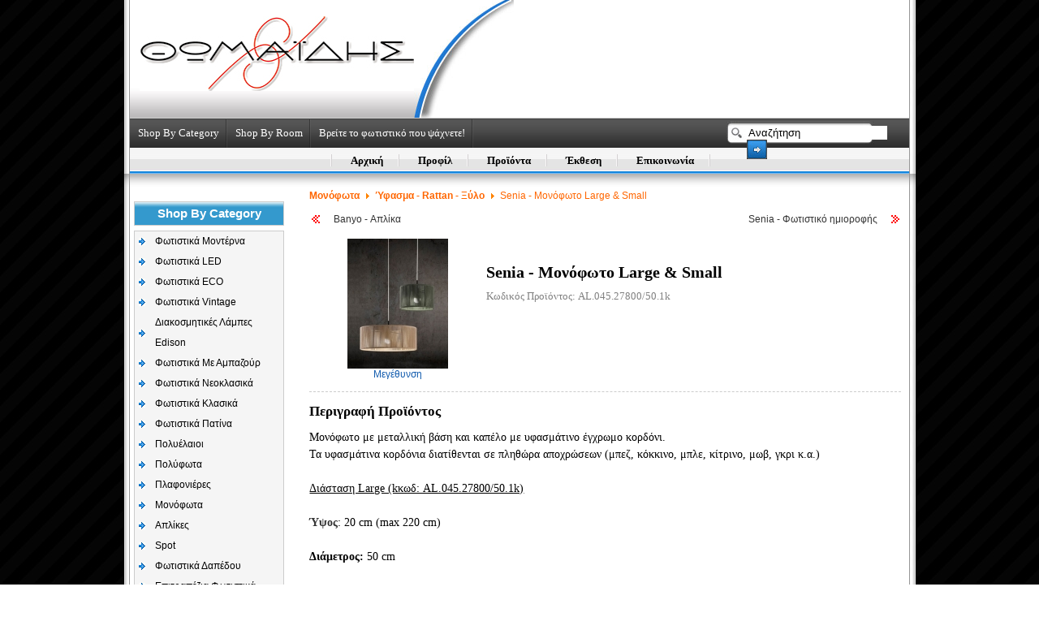

--- FILE ---
content_type: text/html; charset=utf-8
request_url: http://www.fotistika-epipla.gr/products/index.php?page=shop.product_details&product_id=17059&flypage=flypage.tpl&pop=0&option=com_virtuemart&Itemid=1
body_size: 31525
content:
<!DOCTYPE html PUBLIC "-//W3C//DTD XHTML 1.0 Transitional//EN" "http://www.w3.org/TR/xhtml1/DTD/xhtml1-transitional.dtd">
<html xmlns="http://www.w3.org/1999/xhtml" xml:lang="el-gr" lang="el-gr" >
<head>
  <meta http-equiv="content-type" content="text/html; charset=utf-8" />
  <meta name="robots" content="index, follow" />
  <meta name="keywords" content="φωτιστικα, φωτιστικά, φωτισμός, κατάστημα φωτιστικών, τιμές φωτιστικών, φωτιστικά με κρύσταλλα swarovski, μοντέρνα φωτιστικά, κλασικά φωτιστικά, αναζήτηση φωτιστικών, πολυέλαιος, πολύφωτο, πολυέλαιοι, πολύφωτα, πλαφονιέρες, μονόφωτα, πορτατίφ, απλίκες, led, σποτ, σποτάκια, spot, spots, φωτιστικά δαπέδου, φωτιστικά οροφής, φωτιστικά σαλονιού, φωτιστικά μπάνιου, παιδικά φωτιστικά, φωτιστικά εσωτερικών χώρων, φωτιστικά εξωτερικών χώρων, φωτιστικά κήπου, στεγανά φωτιστικά, επαγγελματικά φωτιστικά, χωνευτά φωτιστικά, εξωτερικά φωτιστικά, διακοσμητικός φωτισμός, οικονομικά φωτιστικά, προσφορές φωτιστικών, καθρέφτες, έπιπλα, μικροέπιπλα, διακόσμηση, ταπετσαρίες τοίχου, παιδικές ταπετσαρίες τοίχου, θωμαιδης, βρείτε το φωτιστικό που ψάχνετε" />
  <meta name="description" content="" />
  <meta name="generator" content="Σχεδίαση Ιστοσελίδας electromods.gr - Lead. Don't follow" />
  <title>Senia - Μονόφωτο Large &amp; Small - ΘΩΜΑΪΔΗΣ - Φωτισμός :: Φωτιστικά :: Είδη Φωτισμού - ΦΩΤΙΣΤΙΚΑ | ΕΠΙΠΛΑ | ΔΙΑΚΟΣΜΗΣΗ / fotistika-epipla.gr</title>
  <link href="/products/templates/electrowhite/favicon.ico" rel="shortcut icon" type="image/x-icon" />
  <script src="http://www.fotistika-epipla.gr/products/components/com_virtuemart/fetchscript.php?gzip=0&amp;subdir[0]=/themes/electrowhite&amp;file[0]=theme.js&amp;subdir[1]=/js&amp;file[1]=sleight.js&amp;subdir[2]=/js/mootools&amp;file[2]=mootools-release-1.11.js&amp;subdir[3]=/js/mootools&amp;file[3]=mooPrompt.js&amp;subdir[4]=/js/slimbox/js&amp;file[4]=slimbox.js" type="text/javascript"></script>
  <script type="text/javascript">var cart_title = "Καλάθι";var ok_lbl="Continue";var cancel_lbl="Cancel";var notice_lbl="Notice";var live_site="http://www.fotistika-epipla.gr/products";</script>
  <script type="text/javascript">var slimboxurl = 'http://www.fotistika-epipla.gr/products/components/com_virtuemart/js/slimbox/';</script>
  <link href="http://www.fotistika-epipla.gr/products/components/com_virtuemart/fetchscript.php?gzip=0&amp;subdir[0]=/themes/electrowhite&amp;file[0]=theme.css&amp;subdir[1]=/js/mootools&amp;file[1]=mooPrompt.css&amp;subdir[2]=/js/slimbox/css&amp;file[2]=slimbox.css" type="text/css" rel="stylesheet" />


<script src="http://www.fotistika-epipla.gr/products/templates/electrowhite/js/AC_RunActiveContent.js" type="text/javascript"></script>
<script src="http://www.fotistika-epipla.gr/products/templates/electrowhite/js/cookie.js" type="text/javascript"></script>

<link rel="stylesheet" href="/products/templates/system/css/system.css" type="text/css" />
<link rel="stylesheet" href="/products/templates/system/css/general.css" type="text/css" />
<link rel="stylesheet" href="/products/templates/electrowhite/css/template.css" type="text/css" />
<link rel="stylesheet" href="/products/templates/electrowhite/css/menu.css" type="text/css" />

</head>
<body>
<div class="page_bg">
<div class="center">
<div class="surround_main_bg">
<div class="all_container">
	<div class="flash_holder">
		<div class="logo_side">
			<div class="logo_img_holder">
				<a href="http://www.fotistika-epipla.gr"><img src="/products/templates/electrowhite/images/logo.jpg" alt="ΦΩΤΙΣΤΙΚΑ | ΜΙΚΡΟΕΠΙΠΛΑ | ΕΙΔΗ ΔΙΑΚΟΣΜΗΣΗΣ" title="ΦΩΤΙΣΤΙΚΑ | ΜΙΚΡΟΕΠΙΠΛΑ | ΕΙΔΗ ΔΙΑΚΟΣΜΗΣΗΣ" /></a>
			</div>
		</div>
		<div class="flash_side">
			<script language="javascript">
				if (AC_FL_RunContent == 0) {
					alert("This page requires AC_RunActiveContent.js.");
				} else {
					AC_FL_RunContent( 'codebase','http://download.macromedia.com/pub/shockwave/cabs/flash/swflash.cab#version=6,0,0,0','width','610','height','145','id','/products/templates/electrowhite/slider','align','middle','src','/products/templates/electrowhite/slider','quality','high','wmode','transparent','name','/products/templates/electrowhite/slider.','allowscriptaccess','sameDomain','allowfullscreen','false','pluginspage','http://www.macromedia.com/go/getflashplayer','movie','/products/templates/electrowhite/slider' ); //end AC code
				}
			</script>
			<noscript>
				<object classid="clsid:d27cdb6e-ae6d-11cf-96b8-444553540000" codebase="http://download.macromedia.com/pub/shockwave/cabs/flash/swflash.cab#version=6,0,0,0" width="610" height="145" id="header" align="middle">
					<param name="allowScriptAccess" value="sameDomain" >
					<param name="allowFullScreen" value="false" >
					<param name="movie" value="/products/templates/electrowhite/slider.swf" >
					<param name="quality" value="high" >
					<param name="wmode" value="transparent" >
					<embed src="/products/templates/electrowhite/slider.swf" quality="high" wmode="transparent" width="610" height="145" name="header" align="middle" allowScriptAccess="sameDomain" allowFullScreen="false" type="application/x-shockwave-flash" pluginspage="http://www.macromedia.com/go/getflashplayer" >
				</object>
			</noscript>
		</div>
	</div>
	<div class="user_holder">
		<div class="user1_menu">
		<div class="user1_menu_item"><a href="http://www.fotistika-epipla.gr/products/index.php?page=shop.index&option=com_virtuemart&Itemid=1&Itemid=1" onClick="javascript:set_img_name('electromods_category_id','',1)">Shop By Category</a></div>
		<div class="user1_menu_item"><a href="http://www.fotistika-epipla.gr/products/index.php?option=com_virtuemart&page=rooms.browse&category_id=999" onClick="javascript:set_img_name('electromods_category_img','',1); set_img_name('electromods_category_id','',1)" >Shop By Room</a></div>
		<div class="user1_menu_item"><a href="http://fotistika-epipla.gr/find.html" >Βρείτε το φωτιστικό που ψάχνετε!</a></div>
		<div style="clear: left;"></div>
		</div>
		<div class="search_form">
					<div class="module">
			<div>
				<div>
					<div>
											
<form action="index.php?page=shop.browse&amp;option=com_virtuemart&amp;Itemid=1" method="post">

	
		<input name="keyword" type="text" size="20" class="inputbox" id="keyword"  value="Αναζήτηση"  onblur="if(this.value=='') this.value='Αναζήτηση';" onfocus="if(this.value=='Αναζήτηση') this.value='';"/>
		<button class="btn" title="Αναζήτηση">Search</button>
</form>
					</div>
				</div>
			</div>
		</div>
	
		</div>
	</div>
	<div class="top_menu">

	<ul class="top_menu_item">
		<li id="first">&nbsp;</li>
		<li><a href="http://www.fotistika-epipla.gr/" >Αρχική</a></li>
		<li><a href="http://www.fotistika-epipla.gr/profile.html" >Προφίλ</a></li>
		<li><a href="http://www.fotistika-epipla.gr/products/" onClick="javascript:set_img_name('electromods_category_id','',1)">Προϊόντα</a></li>
		<li><a href="http://www.fotistika-epipla.gr/exhibition.php" >Έκθεση</a></li>
		<li><a href="http://www.fotistika-epipla.gr/contact.html" >Επικοινωνία</a></li>
	</ul>
	
	</div>
</div>

	
	<div class="spacer">
		<div class="spacer_inside"></div>
	</div>
	<div class="all_container">
	<div class="all_holder">

		<div class="left_bar">
		<div style="width: 90%;">
					<div class="module">
			<div>
				<div>
					<div>
											﻿<div id="electro_vm_container">
				<div class="electro_vm_title">Shop By Category</div>
			<div style="height:6px;"></div>
	
			<div class="electro_vm_mainnav">
<div class="level1wc"><a href="/products/index.php?option=com_virtuemart&amp;page=shop.browse&amp;category_id=114&amp;Itemid=1" onClick="javascript: set_img_name('electromods_category_id','114',1)" target="_self">Φωτιστικά Μοντέρνα</a></div><div class="level1nc" ><a href="/products/index.php?option=com_virtuemart&amp;page=shop.browse&amp;category_id=115&amp;Itemid=1" onClick="javascript: set_img_name('electromods_category_id','115',1)" target="_self">Φωτιστικά LED</a></div><div class="level1nc" ><a href="/products/index.php?option=com_virtuemart&amp;page=shop.browse&amp;category_id=93&amp;Itemid=1" onClick="javascript: set_img_name('electromods_category_id','93',1)" target="_self">Φωτιστικά ECO</a></div><div class="level1nc" ><a href="/products/index.php?option=com_virtuemart&amp;page=shop.browse&amp;category_id=116&amp;Itemid=1" onClick="javascript: set_img_name('electromods_category_id','116',1)" target="_self">Φωτιστικά Vintage</a></div><div class="level1nc" ><a href="/products/index.php?option=com_virtuemart&amp;page=shop.browse&amp;category_id=117&amp;Itemid=1" onClick="javascript: set_img_name('electromods_category_id','117',1)" target="_self">Διακοσμητικές Λάμπες Edison</a></div><div class="level1nc" ><a href="/products/index.php?option=com_virtuemart&amp;page=shop.browse&amp;category_id=119&amp;Itemid=1" onClick="javascript: set_img_name('electromods_category_id','119',1)" target="_self">Φωτιστικά Με Αμπαζούρ</a></div><div class="level1nc" ><a href="/products/index.php?option=com_virtuemart&amp;page=shop.browse&amp;category_id=120&amp;Itemid=1" onClick="javascript: set_img_name('electromods_category_id','120',1)" target="_self">Φωτιστικά Νεοκλασικά</a></div><div class="level1nc" ><a href="/products/index.php?option=com_virtuemart&amp;page=shop.browse&amp;category_id=118&amp;Itemid=1" onClick="javascript: set_img_name('electromods_category_id','118',1)" target="_self">Φωτιστικά Κλασικά</a></div><div class="level1nc" ><a href="/products/index.php?option=com_virtuemart&amp;page=shop.browse&amp;category_id=38&amp;Itemid=1" onClick="javascript: set_img_name('electromods_category_id','38',1)" target="_self">Φωτιστικά Πατίνα</a></div><div class="level1wc"><a href="/products/index.php?option=com_virtuemart&amp;page=shop.browse&amp;category_id=20&amp;Itemid=1" onClick="javascript: set_img_name('electromods_category_id','20',1)" target="_self">Πολυέλαιοι</a></div><div class="level1nc" ><a href="/products/index.php?option=com_virtuemart&amp;page=shop.browse&amp;category_id=8&amp;Itemid=1" onClick="javascript: set_img_name('electromods_category_id','8',1)" target="_self">Πολύφωτα</a></div><div class="level1wc"><a href="/products/index.php?option=com_virtuemart&amp;page=shop.browse&amp;category_id=23&amp;Itemid=1" onClick="javascript: set_img_name('electromods_category_id','23',1)" target="_self">Πλαφονιέρες</a></div><div class="level1wc"><a href="/products/index.php?option=com_virtuemart&amp;page=shop.browse&amp;category_id=21&amp;Itemid=1" onClick="javascript: set_img_name('electromods_category_id','21',1)" target="_self">Μονόφωτα</a></div><div class="level1wc"><a href="/products/index.php?option=com_virtuemart&amp;page=shop.browse&amp;category_id=9&amp;Itemid=1" onClick="javascript: set_img_name('electromods_category_id','9',1)" target="_self">Απλίκες</a></div><div class="level1wc"><a href="/products/index.php?option=com_virtuemart&amp;page=shop.browse&amp;category_id=22&amp;Itemid=1" onClick="javascript: set_img_name('electromods_category_id','22',1)" target="_self">Spot</a></div><div class="level1wc"><a href="/products/index.php?option=com_virtuemart&amp;page=shop.browse&amp;category_id=17&amp;Itemid=1" onClick="javascript: set_img_name('electromods_category_id','17',1)" target="_self">Φωτιστικά Δαπέδου</a></div><div class="level1wc"><a href="/products/index.php?option=com_virtuemart&amp;page=shop.browse&amp;category_id=16&amp;Itemid=1" onClick="javascript: set_img_name('electromods_category_id','16',1)" target="_self">Επιτραπέζια Φωτιστικά</a></div><div class="level1nc" ><a href="/products/index.php?option=com_virtuemart&amp;page=shop.browse&amp;category_id=31&amp;Itemid=1" onClick="javascript: set_img_name('electromods_category_id','31',1)" target="_self">Παιδικά Φωτιστικά</a></div><div class="level1nc" ><a href="/products/index.php?option=com_virtuemart&amp;page=shop.browse&amp;category_id=79&amp;Itemid=1" onClick="javascript: set_img_name('electromods_category_id','79',1)" target="_self">Aνεμιστήρες Οροφής</a></div><div class="level1nc" ><a href="/products/index.php?option=com_virtuemart&amp;page=shop.browse&amp;category_id=92&amp;Itemid=1" onClick="javascript: set_img_name('electromods_category_id','92',1)" target="_self">Επαγγελματικός Φωτισμός</a></div><div class="level1wc"><a href="/products/index.php?option=com_virtuemart&amp;page=shop.browse&amp;category_id=19&amp;Itemid=1" onClick="javascript: set_img_name('electromods_category_id','19',1)" target="_self">Εξωτερικός Φωτισμός</a></div><div class="level1wc"><a href="/products/index.php?option=com_virtuemart&amp;page=shop.browse&amp;category_id=26&amp;Itemid=1" onClick="javascript: set_img_name('electromods_category_id','26',1)" target="_self">Καθρέφτες</a></div><div class="level1wc"><a href="/products/index.php?option=com_virtuemart&amp;page=shop.browse&amp;category_id=25&amp;Itemid=1" onClick="javascript: set_img_name('electromods_category_id','25',1)" target="_self">Έπιπλα</a></div><div class="level1wc"><a href="/products/index.php?option=com_virtuemart&amp;page=shop.browse&amp;category_id=27&amp;Itemid=1" onClick="javascript: set_img_name('electromods_category_id','27',1)" target="_self">Home Accessories</a></div><div class="level1wc"><a href="/products/index.php?option=com_virtuemart&amp;page=shop.browse&amp;category_id=84&amp;Itemid=1" onClick="javascript: set_img_name('electromods_category_id','84',1)" target="_self">Ταπετσαρίες Τοίχου</a></div><div class="level1nc" ><a href="/products/index.php?option=com_virtuemart&amp;page=shop.browse&amp;category_id=32&amp;Itemid=1" onClick="javascript: set_img_name('electromods_category_id','32',1)" target="_self">Top Sellers</a></div><div class="level1nc" ><a href="/products/index.php?option=com_virtuemart&amp;page=shop.browse&amp;category_id=113&amp;Itemid=1" onClick="javascript: set_img_name('electromods_category_id','113',1)" target="_self">Stock Corner</a></div><div class="level1nc" ><a href="/products/index.php?option=com_virtuemart&amp;page=shop.browse&amp;category_id=82&amp;Itemid=1" onClick="javascript: set_img_name('electromods_category_id','82',1)" target="_self">Οι προσφορές του μήνα</a></div>			</div>
</div>

<div style="height:4px;"></div>


<div style="text-align: center">
          <br />
			<div class="electro_vm_links">
				<a href="/products/index.php?page=shop.index&amp;option=com_virtuemart&amp;Itemid=1&amp;Itemid=1" onClick="javascript:set_img_name('electromods_category_id','',1)">Όλες οι κατηγορίες </a>
			</div>
		  <div style="height:6px;"></div>

			<div class="electro_vm_links">
				<a href="/products/index.php?page=shop.browse&amp;category=&amp;option=com_virtuemart&amp;Itemid=1" onClick="javascript:set_img_name('electromods_category_img','',1); set_img_name('electromods_category_id','',1)">Όλα τα προϊόντα</a>
			</div>
			<div style="height:6px;"></div>

			<div class="electro_vm_links">
				<a href="http://www.fotistika-epipla.gr/products/index.php?option=com_virtuemart&page=rooms.browse&category_id=999" onClick="javascript:set_img_name('electromods_category_id','',1)"><b>Shop by Room</b></a>
			</div>
			<br /> <br />
</div>
 					</div>
				</div>
			</div>
		</div>
	
            <div class="socialLinks" style="text-align: center; padding-top: 30px;">
                <a href="http://www.facebook.com/pages/Φωτιστικά-Θωμαΐδης/446927842006308" target="_blank"><img src="/products/images/social/big/fb.png"></a>
                &nbsp;&nbsp;<a href="http://fotistika-epipla.blogspot.gr/" target="_blank"><img src="/products/images/social/big/blog.png"></a>&nbsp;&nbsp;
                <a href="https://plus.google.com/115330938550675546032/posts" target="_blank"><img src="/products/images/social/big/gplus.png"></a>
            </div>
		</div>
			
		</div>
		<div class="middle_bar">
		<div id="vmMainPage">




<div class="buttons_heading">

</div>
<div class="pathway">
		<a class="pathway" href="/products/index.php?page=shop.browse&amp;category_id=21&amp;option=com_virtuemart&amp;Itemid=1">Μονόφωτα</a>
	
<img src="http://www.fotistika-epipla.gr/products/images/M_images/arrow.png" alt="arrow" />		<a class="pathway" href="/products/index.php?page=shop.browse&amp;category_id=112&amp;option=com_virtuemart&amp;Itemid=1">Ύφασμα - Rattan - Ξύλο</a>
	
<img src="http://www.fotistika-epipla.gr/products/images/M_images/arrow.png" alt="arrow" />		Senia - Μονόφωτο Large & Small	
</div><a class="previous_page" style="color: #333333;" href="/products/index.php?page=shop.product_details&amp;product_id=17065&amp;flypage=flypage.tpl&amp;pop=0&amp;option=com_virtuemart&amp;Itemid=1" alt="Προηγούμενο Προϊόν" title="Προηγούμενο Προϊόν">Banyo - Απλίκα</a><a class="next_page" style="color: #333333;" href="/products/index.php?page=shop.product_details&amp;product_id=17057&amp;flypage=flypage.tpl&amp;pop=0&amp;option=com_virtuemart&amp;Itemid=1" alt="Επόμενο Προϊόν" title="Επόμενο Προϊόν">Senia - Φωτιστικό ημιοροφής</a>
<div style="height:20px;"></div>
<br style="clear:both;" />



<table border="0" cellpadding="0" cellspacing="0" width="100%" id="table1" align="center">
	<tr>
		<td style="text-align: center; " width="30%"><a href="http://www.fotistika-epipla.gr/products/components/com_virtuemart/shop_image/product/Senia____________61559217ccc71.jpg" title="Senia - Μονόφωτο Large &amp; Small" rel="lightbox[product17059]"><img src="http://www.fotistika-epipla.gr/products/components/com_virtuemart/shop_image/product/resized/Senia____________61559217c9628_160x160.jpg" height="160" width="124" alt="Senia - Μονόφωτο Large &amp; Small" border="0" /><br/>Μεγέθυνση</a><br/><br/></td>
		<td >
		<table border="0" cellpadding="0" cellspacing="0" width="100%" id="table2">
			<tr>
				<td style="font-family:tahoma; font-size: 20px; font-weight: bold; color: #000;">
				Senia - Μονόφωτο Large &amp; Small</td>
			</tr>
			<tr>
				<td style="font-family:tahoma; font-size: 13px; color: gray; line-height: 35px;">
				Κωδικός Προϊόντος: AL.045.27800/50.1k</td>
			</tr>
			<tr>
				<td>&nbsp;</td>
			</tr>
			<tr>
				<td>
				</td>
			</tr> 
			<tr>
				<td>&nbsp;</td>
			</tr>
			<tr>
				<td style="font-family:tahoma; font-weight: bold; font-size: 14px; color: #000;">
				</td>
			</tr>
			<tr>
				<td>&nbsp;</td>
			</tr>
			<tr>
				<td >
					<table border="0" cellpadding="0" cellspacing="0" width="100%" id="table4">
						<tr>
							<td width="50%">&nbsp;</td>
							<td width="50%">
<div class="vmCartContainer">
    
    <form action="http://www.fotistika-epipla.gr/products/index.php" method="post" name="addtocart" id="addtocart_696e67d72d6c9" class="addtocart_form" onsubmit="handleAddToCart( this.id );return false;">


<div class="vmCartDetails">

<input type="hidden" name="product_id" value="17059" />
<input type="hidden" name="prod_id[]" value="17059" />
 
 
</div>
	</form>
</div></td>
						</tr>
					</table>
				</td>
			</tr>
			<tr>
				<td>&nbsp;</td>
			</tr>
		</table>
		</td>
	</tr>
	<tr>
		 <td colspan="2" style="border-top: 1px dashed #cccccc;">&nbsp;</td> 	</tr>
	<tr>
		<td colspan="2" style="font-family:tahoma; font-size: 17px; font-weight: bold; color: #000;">
		Περιγραφή Προϊόντος</td>
	</tr>
				<tr>
				<td>&nbsp;</td>
			</tr>
	<tr>
		<td colspan="2" style="font-family:tahoma; font-size: 14px; color: #000;">
		<p>Μονόφωτο με μεταλλική βάση και καπέλο με υφασμάτινο έγχρωμο κορδόνι.</p>
<p>Τα υφασμάτινα κορδόνια διατίθενται σε πληθώρα αποχρώσεων (μπεζ, κόκκινο, μπλε, κίτρινο, μωβ, γκρι κ.α.)</p>
<p> </p>
<p><u>Διάσταση Large (kκωδ: AL.045.27800/50.1k)</u></p>
<p> </p>
<p><span style="color: rgb(51, 51, 51);"><strong>Ύψος</strong></span>: <span style="color: rgb(0, 0, 0);">20 cm</span><span style="color: rgb(0, 0, 0);"> (max 220 cm)<br />
</span></p>
<p><span style="color: rgb(0, 0, 0);"> </span></p>
<p><span style="color: rgb(0, 0, 0);"><strong>Διάμετρος:</strong></span><span style="color: rgb(0, 0, 0);"> 50 cm</span><span style="color: rgb(0, 0, 0);"> <br />
</span></p>
<p> </p>
<p><u>Διάσταση Medium (κωδ: AL.045.27800/40.1k)</u></p>
<p> </p>
<p><span style="color: rgb(51, 51, 51);"><strong>Ύψος</strong></span>: <span style="color: rgb(0, 0, 0);">20 cm</span><span style="color: rgb(0, 0, 0);"> (max 220 cm)<br />
</span></p>
<p> </p>
<p><span style="color: rgb(0, 0, 0);"><strong>Διάμετρος:</strong> </span><span style="color: rgb(0, 0, 0);">40 cm</span><span style="color: rgb(0, 0, 0);"> </span></p>
<p> </p>
<p><u>Διάσταση Small (κωδ: AL.045.27800/30.1k)</u></p>
<p> </p>
<p><span style="color: rgb(51, 51, 51);"><strong>Ύψος</strong></span>: <span style="color: rgb(0, 0, 0);">20 cm</span><span style="color: rgb(0, 0, 0);"> (max 220 cm)<br />
</span></p>
<p> </p>
<p><span style="color: rgb(0, 0, 0);"><strong>Διάμετρος:</strong> </span><span style="color: rgb(0, 0, 0);">30 cm</span></p>
<p> </p>
<p><font color="#800000"><strong>Τύπος λαμπτήρα:</strong></font><font color="#000000"> 1 x E27 </font><strong><font color="#000000">Led</font></strong><font color="#000000"><br />
</font></p>
<p> </p>
<p><strong><span style="color: rgb(0, 0, 0);">Διαθέσιμα χρώματα στο μέταλλο:</span></strong><span style="color: rgb(0, 0, 0);"><br />
</span></p>
<ul>
    <li><span style="color: rgb(0, 0, 0);">λευκό</span></li>
    <li><span style="color: rgb(0, 0, 0);">μαύρο</span></li>
    <li><span style="color: rgb(0, 0, 0);">νικελ σατινέ</span></li>
    <li><span style="color: rgb(0, 0, 0);">χρώμιο</span></li>
</ul>
<p><strong> </strong></p></td>
	</tr>
</table>


<div style="height: 10px; border-top: 1px dashed #cccccc;"></div>
<div style="font-family:tahoma; font-size: 17px; font-weight: bold; color: #000; margin-bottom: 10px;">Σχετικά Προϊόντα</div>
<table width="100%" align="center">
	<tr>
          	<td valign="top">
      		
 <div style="text-align:center;">
 <span style="font-weight:bold;">Senia - Φωτιστικό ημιοροφής</span>
<br />

<a title="Senia - Φωτιστικό ημιοροφής" href="/products/index.php?page=shop.product_details&amp;category_id=119&amp;flypage=flypage.tpl&amp;product_id=17057&amp;option=com_virtuemart&amp;Itemid=1">
	<img src="http://www.fotistika-epipla.gr/products/components/com_virtuemart/shop_image/product/resized/Senia____________61558fb1a3846_160x160.jpg" height="79" width="160" alt="Senia - Φωτιστικό ημιοροφής" border="0" /></a>
<br />

</div>      	</td>
	      	<td valign="top">
      		
 <div style="text-align:center;">
 <span style="font-weight:bold;">Senia - Φωτιστικό οροφής</span>
<br />

<a title="Senia - Φωτιστικό οροφής" href="/products/index.php?page=shop.product_details&amp;category_id=119&amp;flypage=flypage.tpl&amp;product_id=17058&amp;option=com_virtuemart&amp;Itemid=1">
	<img src="http://www.fotistika-epipla.gr/products/components/com_virtuemart/shop_image/product/resized/Senia____________61559043b6eac_160x160.jpg" height="160" width="160" alt="Senia - Φωτιστικό οροφής" border="0" /></a>
<br />

</div>      	</td>
	    </tr>
</table> 
<div style="height: 20px;"></div>





<div id="statusBox" style="text-align:center;display:none;visibility:hidden;"></div></div>

		</div>

	</div><div style="clear: both;"></div>
	<div class="bottom_holder">
		<div class="bottom_holder_item_left_box" onclick="location.href='http://www.fotistika-epipla.gr/contact.html'">
			<div class="bottom_box">
				<div class="bottom_box_title">Χρειάζεστε Βοήθεια;</div>
				<div class="bottom_box_content_left"></div>
				<div class="bottom_box_txt">
					<div class="bottom_box_txt_title">Επικοινωνήστε</div>
					<div class="bottom_box_txt_subtitle">Μαζί μας</div>
				</div>
		  </div>
		</div>
		
		<div class="bottom_holder_middle_item_box">
			<div class="bottom_holder_middle_item">
				<div class="bottom_holder_middle_item_title">Top Sellers</div>
				<div class="bottom_holder_middle_item_jscript">
					<SCRIPT src="http://www.fotistika-epipla.gr/products/templates/electrowhite/js/slider.js" type="text/javascript"></SCRIPT>
				</div>
			</div>
		</div>

		<div class="bottom_holder_item_left_box" onclick="location.href='http://www.fotistika-epipla.gr/contact.html'">
			<div class="bottom_box">
				<div class="bottom_box_title">Τηλεφωνική Παραγγελία</div>
				<div class="bottom_box_content_right"></div>
				<div class="bottom_box_txt">
					<div class="bottom_box_txt_title">Καλέστε μας</div>
					<div class="bottom_box_txt_subtitle">210 27 90 754</div>
				</div>
		  </div>
		</div>
	</div>
	<div class="final_line">
		<ul class="final_line_item">
			<li id="first">&nbsp;</li>
			<li><a href="javascript: void(0)" onclick="window.open('http://www.fotistika-epipla.gr/useterms.html', 'windowname1', 'width=600, height=600, scrollbars=1'); return false;">Όροι χρήσης</a></li>
			<li><a href="javascript: void(0)" onclick="window.open('http://www.fotistika-epipla.gr/privacy.html', 'windowname1', 'width=600, height=600, scrollbars=1'); return false;">Προσωπικά δεδομένα</a></li>
			<li><a href="http://www.fotistika-epipla.gr/profile.html" >Προφίλ</a></li>
			<li><a href="http://www.fotistika-epipla.gr/contact.html" >Επικοινωνία</a></li>
			<li><a href="http://www.mecplan.gr" target="_blank" >Links</a></li>
			<li><a href="http://www.facebook.com/pages/Φωτιστικά-Θωμαΐδης/446927842006308" title="Find us on Facebook" target="_blank" style="background: url(/products/images/social/small/fb.png) 8px center no-repeat; padding: 5px 20px 5px 30px;">Facebook</a></li>
			<li><a href="http://fotistika-epipla.blogspot.gr/" title="fotistika-epipla.gr Blogger" target="_blank" style="background: url(/products/images/social/small/blog.png) 8px center no-repeat; padding: 5px 20px 5px 30px;">Blogger</a></li>
			<li><a href="https://plus.google.com/115330938550675546032/posts" title="fotistika-epipla.gr Google+" target="_blank" style="background: url(/products/images/social/small/gplus.png) 8px center no-repeat; padding: 5px 20px 5px 30px;">Google+</a></li>
		</ul>
	</div>
</div></div>
<div class="surround_bottom_bg">
	<div class="surround_bottom_bg_left"></div>
	<div class="surround_bottom_bg_middle"></div>
	<div class="surround_bottom_bg_right"></div>
	<div style="clear: left;"></div>
</div></div>
<div class="under_all_footer">
		Copyright 2008-2026 © ΘΩΜΑΪΔΗΣ <a href="http://www.fotistika-epipla.gr">fotistika-epipla.gr</a>. All rights reserved | <a href="http://www.electromods.gr" target="_blank">Σχεδίαση Ιστοσελίδας electromods.gr</a> <br>
		<a href="http://www.fotistika-epipla.gr/products/index.php?option=com_virtuemart&page=rooms.browse&category_id=999" >Οικιακός</a> & <a href="http://www.fotistika-epipla.gr/products/index.php?option=com_virtuemart&page=shop.browse&category_id=92&Itemid=1" >Επαγγελματικός φωτισμός</a>. <a href="http://www.fotistika-epipla.gr/products/" >Φωτιστικά</a>, <a href="http://www.fotistika-epipla.gr/products/index.php?option=com_virtuemart&page=shop.browse&category_id=20&Itemid=1" >πολυέλαιοι</a>, <a href="http://www.fotistika-epipla.gr/products/index.php?option=com_virtuemart&page=shop.browse&category_id=8&Itemid=1" >πολύφωτα</a>, <a href="http://www.fotistika-epipla.gr/products/index.php?option=com_virtuemart&page=shop.browse&category_id=23&Itemid=1" >πλαφονιέρες</a>, <a href="http://www.fotistika-epipla.gr/products/index.php?option=com_virtuemart&page=shop.browse&category_id=21&Itemid=1" >μονόφωτα</a>, <a href="http://www.fotistika-epipla.gr/products/index.php?option=com_virtuemart&page=shop.browse&category_id=57&Itemid=1" >πορτατίφ</a>, <a href="http://www.fotistika-epipla.gr/products/index.php?option=com_virtuemart&page=shop.browse&category_id=9&Itemid=1" >απλίκες</a>, <a href="http://www.fotistika-epipla.gr/products/index.php?option=com_virtuemart&page=shop.browse&category_id=22&Itemid=1" >σποτ</a>, <a href="http://www.fotistika-epipla.gr/products/index.php?option=com_virtuemart&page=shop.browse&category_id=17&Itemid=1">φωτιστικά δαπέδου</a>,<br>
		<a href="http://www.fotistika-epipla.gr/products/?option=com_virtuemart&page=rooms.browse&category_id=23+21+22+16&titlos=6&Itemid=1" >φωτιστικά γραφείου</a>, <a href="http://www.fotistika-epipla.gr/products/index.php?option=com_virtuemart&page=shop.browse&category_id=60&Itemid=1" >φωτιστικά κήπου</a>, <a href="http://www.fotistika-epipla.gr/products/index.php?option=com_virtuemart&page=shop.browse&category_id=79&Itemid=1" >διακοσμητικός φωτισμός</a>, <a href="http://www.fotistika-epipla.gr/products/index.php?option=com_virtuemart&page=shop.browse&category_id=85&Itemid=1" >ταπετσαρίες τοίχου</a>, <a href="http://www.fotistika-epipla.gr/products/index.php?option=com_virtuemart&page=shop.browse&category_id=33&Itemid=1" >κρύσταλλα Swarovski</a>, <a href="http://www.fotistika-epipla.gr/products/index.php?option=com_virtuemart&page=shop.browse&category_id=64&Itemid=1" >καθρέφτες μοντέρνοι</a>, <a href="http://www.fotistika-epipla.gr/products/index.php?option=com_virtuemart&page=shop.browse&category_id=65&Itemid=1" >καθρέφτες κλασικοί</a>, <a href="http://www.fotistika-epipla.gr/products/index.php?page=shop.browse&category_id=25&option=com_virtuemart&Itemid=1" >έπιπλα Ιταλίας</a>
</div>
<div style="height: 10px;"></div>
</div>
<!-- Global site tag (gtag.js) - Google Analytics -->
<script async src="https://www.googletagmanager.com/gtag/js?id=UA-129507112-1"></script>
<script>
  window.dataLayer = window.dataLayer || [];
  function gtag(){dataLayer.push(arguments);}
  gtag('js', new Date());

  gtag('config', 'UA-129507112-1');
</script>

</body>
</html>


--- FILE ---
content_type: text/css
request_url: http://www.fotistika-epipla.gr/products/templates/electrowhite/css/template.css
body_size: 16080
content:
form{margin:0;padding:0}
body{padding:0;font-family:Helvetica,Arial,sans-serif;background:url(../images/main_body_bg.jpg);margin:0;font-size:12px;color:#333}
a:link,a:visited{color:#135cae;text-decoration:none}
a:hover{color:#0b3768;text-decoration:underline}
input.button{cursor:pointer}
p{margin-top:0;margin-bottom:5px}
img{border:0 none}
h3,.componentheading,table.moduletable th{color:#135cae}
.surround_main_bg{margin:auto;width:975px;text-align:center;background:url(../images/surround_bg.jpg)}
.surround_bottom_bg{margin:auto;width:975px;height:7px;background:url(../images/surround_bottom_bg_middle.jpg) repeat-x}
.surround_bottom_bg_left{float:left;width:6px;height:7px;background:url(../images/surround_bottom_bg_left.jpg) no-repeat}
.surround_bottom_bg_right{float:right;width:7px;height:7px;background:url(../images/surround_bottom_bg_right.jpg) no-repeat}
.page_bg{height:100%;background:#FFF url(../images/main_body_bg.jpg)}
.center{text-align:center}
.all_container{width:960px;margin:auto;border-left:1px solid #979797;border-right:1px solid #979797;background:#FFF}
.flash_holder{height:145px}
.logo_side{float:left;width:350px;height:145px;background:#FFF url(../images/logo_side_bg.jpg) repeat-x bottom}
.logo_item_holder{float:left;height:110px;width:110px;margin-top:20px;margin-left:10px}
.logo_img_holder{margin-top:20px;margin-left:12px}
.logo_txt_holder{float:left;margin-top:35px;margin-left:6px}
.logo_txt_title{font-weight:700;font-size:30px}
.logo_txt_slogan{font-size:11px;font-family:Helvetica}
.flash_side{float:left;width:610px;height:145px;background:#FFF url(../images/flash_side_bg.jpg) no-repeat left bottom}
.user_holder{height:37px;background:url(../images/user_holder_bg.jpg)}
.user1_menu_item a:link,.user1_menu_item a:visited{color:#FFF;text-decoration:none}
.user1_menu_item a:hover{color:#FFF;text-decoration:underline}
.user1_menu{float:left;height:37px}
.search_form{float:right;padding-left:25px;margin-top:4px;height:29px;width:200px;text-align:left;background:url(../images/search_bg.jpg) no-repeat top left}
.search_form input.inputbox{border:0;margin-right:17px;margin-top:6px}
.search_form button.btn{width:25px;height:24px;cursor:pointer;text-indent:-9999px;border:0;background:#fbc900 url(../images/search_btn.jpg) no-repeat}
.user1_menu_item{float:left;height:37px;padding-right:10px;padding-left:10px;line-height:37px;font-size:13px;font-family:verdana;font-weight:400;color:#FFF;background:url(../images/user_holder_sep.jpg) no-repeat right center}
.top_menu{clear:left;height:32px;text-align:center;background:url(../images/top_menu_bg.jpg)}
.top_menu_item{list-style:none;border:0;margin:0;padding:0;height:32px;text-align:center;font-size:13px;font-family:verdana;font-weight:700}
.top_menu_item li#first{width:2px;height:32px;padding-right:0;padding-left:0;background:url(../images/top_menu_sep.jpg) no-repeat right center}
.top_menu_item li{display:inline;line-height:32px;padding-right:20px;padding-left:20px;background:url(../images/top_menu_sep.jpg) no-repeat right center}
.top_menu_item li a{color:#000}
.top_menu_item li a:visited{color:#000}
.top_menu_item li a:hover{color:#000;text-decoration:underline}
.img_banner img{padding:0;margin:0}
.spacer{height:20px;background:url(../images/spacer_bg.png) repeat-x top}
.spacer_inside{margin:auto;height:20px;width:960px;border-left:1px solid #979797;border-right:1px solid #979797;background:url(../images/spacer_bg.gif) repeat-x top}
.all_holder{background:#FFF}
.left_bar2{float:left;display:inline-block;margin-left:5px;margin-right:10px;width:48%;text-align:left}
.left_bar2_map{border-top:1px dashed #ccc;text-align:center}
.middle_bar2{float:left;display:inline;width:48%;text-align:center;padding-left:10px;border-left:1px dashed #ccc;height:780px}
.bar2_title{width:90%;margin:auto;margin-top:30px;font:Bold 13px Arial}
.bar2_contact_form{width:90%;margin:auto;margin-top:30px;padding-top:30px;padding-bottom:30px;background:#f7f6f6;border:1px solid #CCC}
.bar2_formes{width:290px;margin:auto;text-align:right;line-height:25px;font-weight:Bold;margin-bottom:30px}
.left_bar{float:left;width:22%;text-align:left}
.middle_bar{float:left;width:76%;text-align:left;padding-left:10px}
.right_bar{float:left;width:165px;border-left:1px dashed #ccc}
.exhibition_desc{text-align:justify;font:13px verdana;line-height:17px;width:98%;margin:auto;margin-bottom:50px}
.exhibition_desc_txt{font:13px verdana;line-height:17px}
.exhibition_desc h3{color:#135cae;margin-right:0;margin-left:0;font-weight:700;font-family:Helvetica,Arial,sans-serif;font-size:1.5em;padding-left:0;margin-bottom:10px;text-align:center}
.top_menu_filter{width:100%;border:1px solid #ccc;background:#f2f2f2;text-align:center;line-height:25px;color:#135cae;padding-bottom:5px;padding-top:5px}
.top_menu_filter a{padding-left:8px;padding-right:8px}
.bottom_holder{height:190px;background:#FFF url(../images/bottom_holder_bg.jpg) repeat-x}
.bottom_holder_middle_item_box{float:left}
.bottom_holder_middle_item{width:600px;padding-top:20px;text-align:center}
.bottom_holder_middle_item_title{margin:auto;width:105px;height:16px;font-size:12px;font-family:verdana;font-weight:700;border-bottom:2px solid #a3d0f2}
.bottom_holder_middle_item_jscript{width:600px;height:115px;margin-top:5px}
.bottom_holder_item_left_box{float:left;width:180px}
.bottom_box{margin:auto;height:135px;width:140px;margin-top:25px;border:1px solid #cdcdcd;display:block;cursor:pointer}
.bottom_box_title{height:23px;color:#FFF;font-family:tahoma;font-size:13px;background:#7ea6da;line-height:19px}
.bottom_box_content_right{height:79px;background:#f2f2f2 url(../images/callus.jpg)}
.bottom_box_content_left{height:79px;background:#f2f2f2 url(../images/help.jpg)}
.bottom_box_txt{height:33px;background:#cdcdcd}
.bottom_box_txt_title{line-height:18px;font-size:12px;font-family:verdana;font-weight:700}
.bottom_box_txt_subtitle{font-size:10px;font-family:verdana}
.final_line{height:27px;background:url(../images/final_line_bg.jpg)}
.final_line_item{list-style:none;border:0;margin:0;padding:0;text-align:center;font-size:10px;font-family:verdana;font-weight:700}
.final_line_item li{display:inline;line-height:27px;background:url(../images/top_menu_sep.jpg) no-repeat right center}
.final_line_item li#first{width:2px;height:27px;padding-right:0;padding-left:0;background:url(../images/top_menu_sep.jpg) no-repeat right center}
.final_line_item li a{color:#585757;padding:0 20px}
.final_line_item li a:hover{text-decoration:underline}
.under_all_footer{margin-top:10px;margin-bottom:10px;color:#7e7d7d;font-size:10px;font-family:verdana;text-align:center}
.under_all_footer a:link,.under_all_footer a:visited{color:#7e7d7d}
.index_top_box{border:1px solid #ccc;background:url(../images/index_box_bottom_bg.jpg) repeat-x bottom}
.index_top_box_title_bg{background:url(../images/index_box_top_bg.jpg) repeat-x top}
.index_top_box_title{line-height:28px;font-weight:700;font-size:11pt;padding-left:5px;margin-left:7px;margin-right:7px;border-bottom:1px solid #ccc}
.index_top_box_content{margin-left:7px;margin-right:7px;text-align:left;font-family:verdana;font-size:13px;padding:17px 5px 25px}
.index_top_box_content span a{font-weight:700;color:#000}
.index_top_box_content span a:visited{font-weight:700;color:#000}
.index_middle_box_left{float:left;height:187px;border:1px solid #fa8c00;background:url(../images/index_box_sbottom_bg.jpg) repeat-x bottom;width:348px}
.index_middle_box_title_bg{background:url(../images/index_box_stop_bg.jpg) repeat-x top}
.index_middle_box_left_title{line-height:28px;font-weight:700;color:#135cae;font-size:11pt;padding-left:5px;margin-left:7px;margin-right:7px;border-bottom:1px solid #fa8c00}
.index_middle_box_content{margin-left:7px;margin-right:7px;text-align:justify;font-family:verdana;font-size:13px;padding:14px 5px 15px}
.index_middle_box_content span a{font-weight:700}
.index_middle_box_content span a:visited{font-weight:700}
.index_middle_box_right{float:right;height:187px;border:1px solid #d2d21e;background:url(../images/index_box_sbottom_bg.jpg) repeat-x bottom;width:348px}
.index_middle_box_right_title{line-height:28px;font-weight:700;color:#135cae;font-size:11pt;padding-left:5px;margin-left:7px;margin-right:7px;border-bottom:1px solid #d2d21e}
.index_bottom_box{border:1px solid #fb2a1e;background:url(../images/index_box_sbottom_bg.jpg) repeat-x bottom}
.index_middle_box_bottom_title{line-height:28px;font-weight:700;font-size:11pt;padding-left:5px;margin-left:7px;margin-right:7px;border-bottom:1px solid #fb2a1e}
div.offline{background:#fffebb;width:100%;position:absolute;top:0;left:0;font-size:1.2em;padding:5px}
span.pathway{display:block;margin:0 20px;height:16px;line-height:16px;overflow:hidden}
.pathway{color:#F60}
.pathway a:link{color:#F60;font-weight:700}
.pathway a:visited{color:#F60;font-weight:700}
div.componentheading{padding-left:0}
h1{padding:0;font-family:Helvetica ,Arial,sans-serif;font-size:1.3em;font-weight:700;vertical-align:bottom;color:#666;text-align:left;width:100%}
h2,.contentheading{padding:0;font-family:Arial,Helvetica,sans-serif;font-size:1.4em;font-weight:400;vertical-align:bottom;color:#333;text-align:left;width:100%}
table.searchintro{color:red;width:100%;text-align:center;font-weight:700}
table.contentpaneopen h3{margin-top:25px}
h4{font-family:Arial,Helvetica,sans-serif;color:#333}
h3,.componentheading,table.moduletable th,legend{margin:0;font-weight:700;font-family:Helvetica,Arial,sans-serif;font-size:1.5em;padding-left:0;margin-bottom:10px;text-align:center}
.small{font-size:.9em;color:#999;font-weight:400;text-align:left}
.modifydate{height:20px;vertical-align:bottom;font-size:.9em;color:#999;font-weight:400;text-align:left}
.createdate{height:20px;vertical-align:top;font-size:.9em;color:#999;font-weight:400;vertical-align:top;padding-bottom:5px;padding-top:0}
a.readon{margin-top:10px;display:block;float:left;background:url(../images/mw_readon.png) top right no-repeat;padding-right:20px;line-height:14px;height:16px}
.invalid{border-color:red}
label.invalid{color:red}
.ol-foreground{background-color:#f6f6f6}
.ol-background{background-color:#666}
.ol-textfont{font-family:Arial,Helvetica,sans-serif;font-size:10px}
.ol-captionfont{font-family:Arial,Helvetica,sans-serif;font-size:12px;color:#f6f6f6;font-weight:700}
.ol-captionfont a{color:#0B55C4;text-decoration:none;font-size:12px}
a.mainlevel:link,a.mainlevel:visited{padding-left:5px}
span.article_separator{display:block;height:20px}
.article_column{padding-right:5px}
.column_separator{border-left:1px dashed #e0e0e0;padding-left:10px}
td.buttonheading img{border:none}
.clr{clear:both}
td.greyline{width:20px;background:url(../images/mw_line_grey.png) 50% 0 repeat-y}
div#maindivider{border-top:1px solid #ddd;margin-bottom:10px;overflow:hidden;height:1px}
table.blog span.article_separator{display:block;height:20px}
.contentpaneopen_edit{float:left}
table.contenttoc{margin:5px;border:1px solid #ccc;padding:5px;float:right}
table.contenttoc td{padding:0 5px}
td.sectiontableheader{background:#efefef;color:#333;font-weight:700;padding:4px;border-right:1px solid #fff}
tr.sectiontableentry0 td,tr.sectiontableentry1 td,tr.sectiontableentry2 td{padding:4px}
td.sectiontableentry0,td.sectiontableentry1,td.sectiontableentry2{padding:3px}
table.contentpaneopen,table.contentpane{margin:0;padding:0;width:100%}
table.contentpaneopen li{margin-bottom:5px}
table.contentpaneopen fieldset{border:0;border-top:1px solid #ddd}
table.contentpaneopen h3{margin-top:25px}
table.contentpaneopen h4{font-family:Arial,Helvetica,sans-serif;color:#333}
.highlight{background-color:#fffebb}
table.user1user2 div.moduletable{margin-bottom:0}
div.moduletable,div.module{margin-bottom:25px}
div.module_menu h3{font-family:Helvetica,Arial,sans-serif;font-size:12px;font-weight:700;color:#eee;margin:-23px -4px 5px -5px;padding-left:10px;padding-bottom:2px}
div.module_menu{margin:0;padding:0;margin-bottom:15px}
div.module_menu div div div{padding:10px;padding-top:30px;padding-bottom:15px;width:auto}
div.module_menu div div div div{background:none;padding:0}
div.module_menu ul{margin:10px 0;padding-left:20px}
div.module_menu ul li a:link,div.module_menu ul li a:visited{font-weight:700}
#leftcolumn div.module{padding:0 10px}
#leftcolumn div.module table{width:auto}
table.adminform textarea{width:540px;height:400px;font-size:1em;color:#009}
div.search input{width:145px;border:1px solid #ccc;margin:15px 0 10px}
form#form-login fieldset{border:0 none;margin:0;padding:.2em}
form#form-login ul{padding-left:20px}
form#com-form-login fieldset{border:0 none;margin:0;padding:.2em}
form#com-form-login ul{padding-left:20px}
div.mosimage{margin:5px}
div.mosimage_caption{font-size:.9em;color:#666}
div.caption{padding:0 10px}
div.caption img{border:1px solid #CCC}
div.caption p{font-size:.9em;color:#666;text-align:center}
table.paramlist{margin-top:5px}
table.paramlist td.paramlist_key{width:128px;text-align:left;height:30px}
div.message{font-family:"Trebuchet MS",Arial,Helvetica,sans-serif;font-weight:700;font-size:14px;color:#c30;text-align:center;width:auto;background-color:#f9f9f9;border:solid 1px #d5d5d5;margin:3px 0 10px;padding:3px 20px}
.banneritem img{display:block;margin-left:auto;margin-right:auto}
.banneritem_text{padding:4px;font-size:11px}
.bannerfooter_text{padding:4px;font-size:11px;background-color:#F7F7F7;text-align:right}
.pagination span{padding:2px}
.pagination a{padding:2px}
.pollstableborder td{text-align:left}
span.description{display:block;padding-left:30px}
fieldset{border:1px solid #ccc;margin-top:15px;padding:15px}
legend{margin:0;padding:0 10px}
td.key{border-bottom:1px solid #eee;color:#666}
.tool-tip{float:left;background:#ffc;border:1px solid #D4D5AA;padding:5px;max-width:200px}
.tool-title{padding:0;margin:0;font-size:100%;font-weight:700;margin-top:-15px;padding-top:15px;padding-bottom:5px;background:url(../../system/images/selector-arrow.png) no-repeat}
.tool-text{font-size:100%;margin:0}
#system-message{margin-bottom:20px}
#system-message dd.message ul{background:#C3D2E5 url(../../system/images/notice-info.png) 4px center no-repeat;border-top:3px solid #DE7A7B;border-bottom:3px solid #DE7A7B;margin:0;padding-left:40px;text-indent:0}
#system-message dd.error ul{color:#c00;background:#E6C0C0 url(../../system/images/notice-alert.png) 4px center no-repeat;border-top:3px solid #DE7A7B;border-bottom:3px solid #DE7A7B;margin:0;padding-left:40px;text-indent:0}
#system-message dd.notice ul{color:#c00;background:#EFE7B8 url(../../system/images/notice-note.png) 4px center no-repeat;border-top:3px solid #F0DC7E;border-bottom:3px solid #F0DC7E;margin:0;padding-left:40px;text-indent:0}
#syndicate{float:left;padding-left:25px}
#power_by{float:right;padding-right:25px}
#component-contact table td{padding:2px 0}
.iban-page-topbox{text-align:center;width:700pt;margin:auto;position:relative}
.iban-page-title-helper{font-size:23px;font-weight:700;padding-bottom:20px}
.middle_bar_iban{padding-top:40px;padding-bottom:100px}
.iban-page-topbox table a:hover{text-decoration:none;color:blue}
.iban-page-topbox table span{font-size:14px}
.iban-page-topbox table td{text-align:center}
.iban-page-topbox table.accounts{ margin: auto; width: 665px; border-collapse: collapse ; border-spacing: 0px; }
.iban-page-topbox table.accounts tbody tr td{ width:228px; height: 50px;  padding: 0px;}
.iban-page-topbox table.accounts tbody tr td:last-child{ width:320px;}
.iban-page-topbox table.accounts tbody tr:first-child td{color: #000; border: 1px solid #000; background: #d9d9d9; font-weight: bold; text-decoration:underline; border-bottom: none;}
.iban-page-topbox table.accounts tbody tr:first-child td:last-child{background: #d9d9d9; border-left:none; border-bottom:none;}
.iban-page-topbox table.accounts tbody tr td { border: 1px solid #000; border-bottom:none;}
.iban-page-topbox table.accounts tbody tr:last-child td { border-bottom:1px solid #000;}
.iban-page-topbox table.accounts tbody tr td:first-child{ color:blue;}
.iban-page-topbox table.accounts tbody tr:first-child td:first-child{ color:#000;}


--- FILE ---
content_type: text/css
request_url: http://www.fotistika-epipla.gr/products/templates/electrowhite/css/menu.css
body_size: 1611
content:
/*****************************/
/***    Left Menu Style    ***/
/*****************************/


.electro_vm_title {
	margin-left: 5px;
	font-family: Helvetica, Arial, sans-serif;
	font-weight: bold;
	color: #FFFFFF;
	font-size: 15px;
	line-height: 28px;
	border: 1px solid #cccccc;
	background: #FFFFFF url('vm_menu_title.jpg');
	text-align: center;
}

#electro_vm_container { text-align: left;}



.electro_vm_mainnav {
	margin: 0px 0px 0px 5px;
	padding: 0px 0px 0px 5px;
	text-align: left;
	line-height: 25px;
	border: 1px solid #CCCCCC;
	background: #f5f5f5;
	
}

.electro_vm_subnav {
	margin: 0px;
	padding-left: 0px;
	text-align: left;
	line-height: 25px;
	
}

.level2nc { font-size: 12px; }

.level2nc a:link, .level2nc a:visited { padding-left: 25px; display: block; background: #F5F5F5; color: #000000;}
.level2nc a:hover { background: #E0E0E0; font-weight: bold;}


.level1nc {  }
.level1nc a { display: block; padding-left: 20px; background: url('menu_normal.jpg') no-repeat left center; color: #000000; }
.level1nc a:visited { color: #000000; }
.level1nc a:hover {background: url('menu_hover.jpg') no-repeat;  }


.level1wc {   }
.level1wc a { display: block; padding-left: 20px; background: url('menu_normal.jpg') no-repeat left center; color: #000000;}
.level1wc a:visited { color: #000000; }
.level1wc a:hover { background: url('menu_hover.jpg') no-repeat; }

.electro_vm_links {
	border: 1px solid #cccccc;
	background: url('vm_menu_title.jpg');
	line-height: 25px;
	color: #FFFFFF;
	margin-left: 5px;
}

.electro_vm_links a:link, .electro_vm_links a:visited { color: #FFFFFF; display: block;}

--- FILE ---
content_type: application/javascript
request_url: http://www.fotistika-epipla.gr/products/templates/electrowhite/js/slider.js
body_size: 14772
content:

/***********************************************
* Conveyor belt slideshow script- � Dynamic Drive DHTML code library (www.dynamicdrive.com)
* This notice MUST stay intact for legal use
* Visit Dynamic Drive at http://www.dynamicdrive.com/ for full source code
***********************************************/


//Specify the slider's width (in pixels)
var sliderwidth="600px"
//Specify the slider's height
var sliderheight="115px"
//Specify the slider's slide speed (larger is faster 1-10)
var slidespeed=1
//configure background color:
slidebgcolor="#EAEAEA"

//Specify the slider's images
var leftrightslide=new Array()
var finalslide=''
leftrightslide[0]='<a href="http://www.fotistika-epipla.gr/products/index.php?page=shop.product_details&flypage=flypage.tpl&product_id=1424&category_id=33&option=com_virtuemart&Itemid=1"><img src="http://www.fotistika-epipla.gr/all_imgs/top_seller/img01.jpg" border=1></a>'
leftrightslide[1]='<a href="http://www.fotistika-epipla.gr/products/index.php?page=shop.product_details&flypage=flypage.tpl&product_id=152&category_id=33&option=com_virtuemart&Itemid=1"><img src="http://www.fotistika-epipla.gr/all_imgs/top_seller/img02.jpg" border=1></a>'
leftrightslide[2]='<a href="http://www.fotistika-epipla.gr/products/index.php?page=shop.product_details&flypage=flypage.tpl&product_id=1746&category_id=35&option=com_virtuemart&Itemid=1"><img src="http://www.fotistika-epipla.gr/all_imgs/top_seller/img03.jpg" border=1></a>'
leftrightslide[3]='<a href="http://www.fotistika-epipla.gr/products/index.php?page=shop.product_details&flypage=flypage.tpl&product_id=847&category_id=35&option=com_virtuemart&Itemid=1"><img src="http://www.fotistika-epipla.gr/all_imgs/top_seller/img04.jpg" border=1></a>'
leftrightslide[4]='<a href="http://www.fotistika-epipla.gr/products/index.php?page=shop.product_details&flypage=flypage.tpl&product_id=125&category_id=35&option=com_virtuemart&Itemid=1"><img src="http://www.fotistika-epipla.gr/all_imgs/top_seller/img05.jpg" border=1></a>'
leftrightslide[5]='<a href="http://www.fotistika-epipla.gr/products/index.php?page=shop.product_details&flypage=flypage.tpl&product_id=2937&category_id=34&option=com_virtuemart&Itemid=1"><img src="http://www.fotistika-epipla.gr/all_imgs/top_seller/img06.jpg" border=1></a>'
leftrightslide[6]='<a href="http://www.fotistika-epipla.gr/products/index.php?page=shop.product_details&flypage=flypage.tpl&product_id=304&category_id=34&option=com_virtuemart&Itemid=1"><img src="http://www.fotistika-epipla.gr/all_imgs/top_seller/img07.jpg" border=1></a>'
leftrightslide[7]='<a href="http://www.fotistika-epipla.gr/products/index.php?page=shop.product_details&flypage=flypage.tpl&product_id=2958&category_id=36&option=com_virtuemart&Itemid=1"><img src="http://www.fotistika-epipla.gr/all_imgs/top_seller/img08.jpg" border=1></a>'
leftrightslide[8]='<a href="http://www.fotistika-epipla.gr/products/index.php?page=shop.product_details&flypage=flypage.tpl&product_id=2451&category_id=36&option=com_virtuemart&Itemid=1"><img src="http://www.fotistika-epipla.gr/all_imgs/top_seller/img09.jpg" border=1></a>'
leftrightslide[9]='<a href="http://www.fotistika-epipla.gr/products/index.php?page=shop.product_details&flypage=flypage.tpl&product_id=3211&category_id=39&option=com_virtuemart&Itemid=1"><img src="http://www.fotistika-epipla.gr/all_imgs/top_seller/img10.jpg" border=1></a>'
leftrightslide[10]='<a href="http://www.fotistika-epipla.gr/products/index.php?page=shop.product_details&flypage=flypage.tpl&product_id=2460&category_id=36&option=com_virtuemart&Itemid=1"><img src="http://www.fotistika-epipla.gr/all_imgs/top_seller/img11.jpg" border=1></a>'
leftrightslide[11]='<a href="http://www.fotistika-epipla.gr/products/index.php?page=shop.product_details&flypage=flypage.tpl&product_id=3199&category_id=48&option=com_virtuemart&Itemid=1"><img src="http://www.fotistika-epipla.gr/all_imgs/top_seller/img12.jpg" border=1></a>'
leftrightslide[12]='<a href="http://www.fotistika-epipla.gr/products/index.php?page=shop.product_details&flypage=flypage.tpl&product_id=3826&category_id=44&option=com_virtuemart&Itemid=1"><img src="http://www.fotistika-epipla.gr/all_imgs/top_seller/img13.jpg" border=1></a>'
leftrightslide[13]='<a href="http://www.fotistika-epipla.gr/products/index.php?page=shop.product_details&flypage=flypage.tpl&product_id=3194&category_id=48&option=com_virtuemart&Itemid=1"><img src="http://www.fotistika-epipla.gr/all_imgs/top_seller/img14.jpg" border=1></a>'
leftrightslide[14]='<a href="http://www.fotistika-epipla.gr/products/index.php?page=shop.product_details&flypage=flypage.tpl&product_id=4080&category_id=36&option=com_virtuemart&Itemid=1"><img src="http://www.fotistika-epipla.gr/all_imgs/top_seller/img15.jpg" border=1></a>'
leftrightslide[15]='<a href="http://www.fotistika-epipla.gr/products/index.php?page=shop.product_details&flypage=flypage.tpl&product_id=3109&category_id=48&option=com_virtuemart&Itemid=1"><img src="http://www.fotistika-epipla.gr/all_imgs/top_seller/img16.jpg" border=1></a>'
leftrightslide[16]='<a href="http://www.fotistika-epipla.gr/products/index.php?page=shop.product_details&flypage=flypage.tpl&product_id=2409&category_id=36&option=com_virtuemart&Itemid=1"><img src="http://www.fotistika-epipla.gr/all_imgs/top_seller/img17.jpg" border=1></a>'
leftrightslide[17]='<a href="http://www.fotistika-epipla.gr/products/index.php?page=shop.product_details&flypage=flypage.tpl&product_id=4103&category_id=49&option=com_virtuemart&Itemid=1"><img src="http://www.fotistika-epipla.gr/all_imgs/top_seller/img18.jpg" border=1></a>'
leftrightslide[18]='<a href="http://www.fotistika-epipla.gr/products/index.php?page=shop.product_details&flypage=flypage.tpl&product_id=85&category_id=36&option=com_virtuemart&Itemid=1"><img src="http://www.fotistika-epipla.gr/all_imgs/top_seller/img19.jpg" border=1></a>'
leftrightslide[19]='<a href="http://www.fotistika-epipla.gr/products/index.php?page=shop.product_details&flypage=flypage.tpl&product_id=3442&category_id=36&option=com_virtuemart&Itemid=1"><img src="http://www.fotistika-epipla.gr/all_imgs/top_seller/img20.jpg" border=1></a>'
leftrightslide[20]='<a href="http://www.fotistika-epipla.gr/products/index.php?page=shop.product_details&flypage=flypage.tpl&product_id=2694&category_id=48&option=com_virtuemart&Itemid=1"><img src="http://www.fotistika-epipla.gr/all_imgs/top_seller/img21.jpg" border=1></a>'
leftrightslide[21]='<a href="http://www.fotistika-epipla.gr/products/index.php?page=shop.product_details&flypage=flypage.tpl&product_id=151&category_id=33&option=com_virtuemart&Itemid=1"><img src="http://www.fotistika-epipla.gr/all_imgs/top_seller/img22.jpg" border=1></a>'
leftrightslide[22]='<a href="http://www.fotistika-epipla.gr/products/index.php?page=shop.product_details&flypage=flypage.tpl&product_id=718&category_id=49&option=com_virtuemart&Itemid=1"><img src="http://www.fotistika-epipla.gr/all_imgs/top_seller/img23.jpg" border=1></a>'
leftrightslide[23]='<a href="http://www.fotistika-epipla.gr/products/index.php?page=shop.product_details&flypage=flypage.tpl&product_id=3257&category_id=37&option=com_virtuemart&Itemid=1"><img src="http://www.fotistika-epipla.gr/all_imgs/top_seller/img24.jpg" border=1></a>'
leftrightslide[24]='<a href="http://www.fotistika-epipla.gr/products/index.php?page=shop.product_details&flypage=flypage.tpl&product_id=4058&category_id=36&option=com_virtuemart&Itemid=1"><img src="http://www.fotistika-epipla.gr/all_imgs/top_seller/img25.jpg" border=1></a>'
leftrightslide[25]='<a href="http://www.fotistika-epipla.gr/products/index.php?page=shop.product_details&flypage=flypage.tpl&product_id=2559&category_id=49&option=com_virtuemart&Itemid=1"><img src="http://www.fotistika-epipla.gr/all_imgs/top_seller/img26.jpg" border=1></a>'
leftrightslide[26]='<a href="http://www.fotistika-epipla.gr/products/index.php?page=shop.product_details&flypage=flypage.tpl&product_id=1783&category_id=38&option=com_virtuemart&Itemid=1"><img src="http://www.fotistika-epipla.gr/all_imgs/top_seller/img27.jpg" border=1></a>'
leftrightslide[27]='<a href="http://www.fotistika-epipla.gr/products/index.php?page=shop.product_details&flypage=flypage.tpl&product_id=1792&category_id=57&option=com_virtuemart&Itemid=1"><img src="http://www.fotistika-epipla.gr/all_imgs/top_seller/img28.jpg" border=1></a>'
leftrightslide[28]='<a href="http://www.fotistika-epipla.gr/products/index.php?page=shop.product_details&flypage=flypage.tpl&product_id=343&category_id=53&option=com_virtuemart&Itemid=1"><img src="http://www.fotistika-epipla.gr/all_imgs/top_seller/img29.jpg" border=1></a>'
leftrightslide[29]='<a href="http://www.fotistika-epipla.gr/products/index.php?page=shop.product_details&flypage=flypage.tpl&product_id=1980&category_id=54&option=com_virtuemart&Itemid=1"><img src="http://www.fotistika-epipla.gr/all_imgs/top_seller/img30.jpg" border=1></a>'
leftrightslide[30]='<a href="http://www.fotistika-epipla.gr/products/index.php?page=shop.product_details&flypage=flypage.tpl&product_id=1570&category_id=60&option=com_virtuemart&Itemid=1"><img src="http://www.fotistika-epipla.gr/all_imgs/top_seller/img31.jpg" border=1></a>'
leftrightslide[31]='<a href="http://www.fotistika-epipla.gr/products/index.php?page=shop.product_details&flypage=flypage.tpl&product_id=1563&category_id=60&option=com_virtuemart&Itemid=1"><img src="http://www.fotistika-epipla.gr/all_imgs/top_seller/img32.jpg" border=1></a>'
leftrightslide[32]='<a href="http://www.fotistika-epipla.gr/products/index.php?page=shop.product_details&flypage=flypage.tpl&product_id=3547&category_id=60&option=com_virtuemart&Itemid=1"><img src="http://www.fotistika-epipla.gr/all_imgs/top_seller/img33.jpg" border=1></a>'
leftrightslide[33]='<a href="http://www.fotistika-epipla.gr/products/index.php?page=shop.product_details&flypage=flypage.tpl&product_id=182&category_id=36&option=com_virtuemart&Itemid=1"><img src="http://www.fotistika-epipla.gr/all_imgs/top_seller/img34.jpg" border=1></a>'
leftrightslide[34]='<a href="http://www.fotistika-epipla.gr/products/index.php?page=shop.product_details&flypage=flypage.tpl&product_id=167&category_id=44&option=com_virtuemart&Itemid=1"><img src="http://www.fotistika-epipla.gr/all_imgs/top_seller/img35.jpg" border=1></a>'
leftrightslide[35]='<a href="http://www.fotistika-epipla.gr/products/index.php?page=shop.product_details&flypage=flypage.tpl&product_id=1665&category_id=25&option=com_virtuemart&Itemid=1"><img src="http://www.fotistika-epipla.gr/all_imgs/top_seller/img36.jpg" border=1></a>'
leftrightslide[36]='<a href="http://www.fotistika-epipla.gr/products/index.php?page=shop.product_details&flypage=flypage.tpl&product_id=1679&category_id=25&option=com_virtuemart&Itemid=1"><img src="http://www.fotistika-epipla.gr/all_imgs/top_seller/img37.jpg" border=1></a>'
leftrightslide[37]='<a href="http://www.fotistika-epipla.gr/products/index.php?page=shop.product_details&flypage=flypage.tpl&product_id=239&category_id=64&option=com_virtuemart&Itemid=1"><img src="http://www.fotistika-epipla.gr/all_imgs/top_seller/img38.jpg" border=1></a>'
leftrightslide[38]='<a href="http://www.fotistika-epipla.gr/products/index.php?page=shop.product_details&flypage=flypage.tpl&product_id=171&category_id=64&option=com_virtuemart&Itemid=1"><img src="http://www.fotistika-epipla.gr/all_imgs/top_seller/img39.jpg" border=1></a>'
leftrightslide[39]='<a href="http://www.fotistika-epipla.gr/products/index.php?page=shop.product_details&flypage=flypage.tpl&product_id=1387&category_id=65&option=com_virtuemart&Itemid=1"><img src="http://www.fotistika-epipla.gr/all_imgs/top_seller/img40.jpg" border=1></a>'

//Specify gap between each image (use HTML):
var imagegap=" "

//Specify pixels gap between each slideshow rotation (use integer):
var slideshowgap=5


////NO NEED TO EDIT BELOW THIS LINE////////////

var copyspeed=slidespeed
leftrightslide='<nobr>'+leftrightslide.join(imagegap)+'</nobr>'
var iedom=document.all||document.getElementById
if (iedom)
document.write('<span id="temp" style="visibility:hidden;position:absolute;top:-100px;left:-9000px">'+leftrightslide+'</span>')
var actualwidth=''
var cross_slide, ns_slide

function fillup(){
if (iedom){
cross_slide=document.getElementById? document.getElementById("test2") : document.all.test2
cross_slide2=document.getElementById? document.getElementById("test3") : document.all.test3
cross_slide.innerHTML=cross_slide2.innerHTML=leftrightslide
actualwidth=document.all? cross_slide.offsetWidth : document.getElementById("temp").offsetWidth
cross_slide2.style.left=actualwidth+slideshowgap+"px"
}
else if (document.layers){
ns_slide=document.ns_slidemenu.document.ns_slidemenu2
ns_slide2=document.ns_slidemenu.document.ns_slidemenu3
ns_slide.document.write(leftrightslide)
ns_slide.document.close()
actualwidth=ns_slide.document.width
ns_slide2.left=actualwidth+slideshowgap
ns_slide2.document.write(leftrightslide)
ns_slide2.document.close()
}
lefttime=setInterval("slideleft()",30)
}
window.onload=fillup

function slideleft(){
if (iedom){
if (parseInt(cross_slide.style.left)>(actualwidth*(-1)+8))
cross_slide.style.left=parseInt(cross_slide.style.left)-copyspeed+"px"
else
cross_slide.style.left=parseInt(cross_slide2.style.left)+actualwidth+slideshowgap+"px"

if (parseInt(cross_slide2.style.left)>(actualwidth*(-1)+8))
cross_slide2.style.left=parseInt(cross_slide2.style.left)-copyspeed+"px"
else
cross_slide2.style.left=parseInt(cross_slide.style.left)+actualwidth+slideshowgap+"px"

}
else if (document.layers){
if (ns_slide.left>(actualwidth*(-1)+8))
ns_slide.left-=copyspeed
else
ns_slide.left=ns_slide2.left+actualwidth+slideshowgap

if (ns_slide2.left>(actualwidth*(-1)+8))
ns_slide2.left-=copyspeed
else
ns_slide2.left=ns_slide.left+actualwidth+slideshowgap
}
}


if (iedom||document.layers){
with (document){
document.write('<table border="0" cellspacing="0" cellpadding="0"><td>')
if (iedom){
write('<div style="position:relative;width:'+sliderwidth+';height:'+sliderheight+';overflow:hidden">')
write('<div style="position:absolute;width:'+sliderwidth+';height:'+sliderheight+';background-color:'+slidebgcolor+'" onMouseover="copyspeed=0" onMouseout="copyspeed=slidespeed">')
write('<div id="test2" style="position:absolute;left:0px;top:0px"></div>')
write('<div id="test3" style="position:absolute;left:-1000px;top:0px"></div>')
write('</div></div>')
}
else if (document.layers){
write('<ilayer width='+sliderwidth+' height='+sliderheight+' name="ns_slidemenu" bgColor='+slidebgcolor+'>')
write('<layer name="ns_slidemenu2" left=0 top=0 onMouseover="copyspeed=0" onMouseout="copyspeed=slidespeed"></layer>')
write('<layer name="ns_slidemenu3" left=0 top=0 onMouseover="copyspeed=0" onMouseout="copyspeed=slidespeed"></layer>')
write('</ilayer>')
}
document.write('</td></table>')
}
}